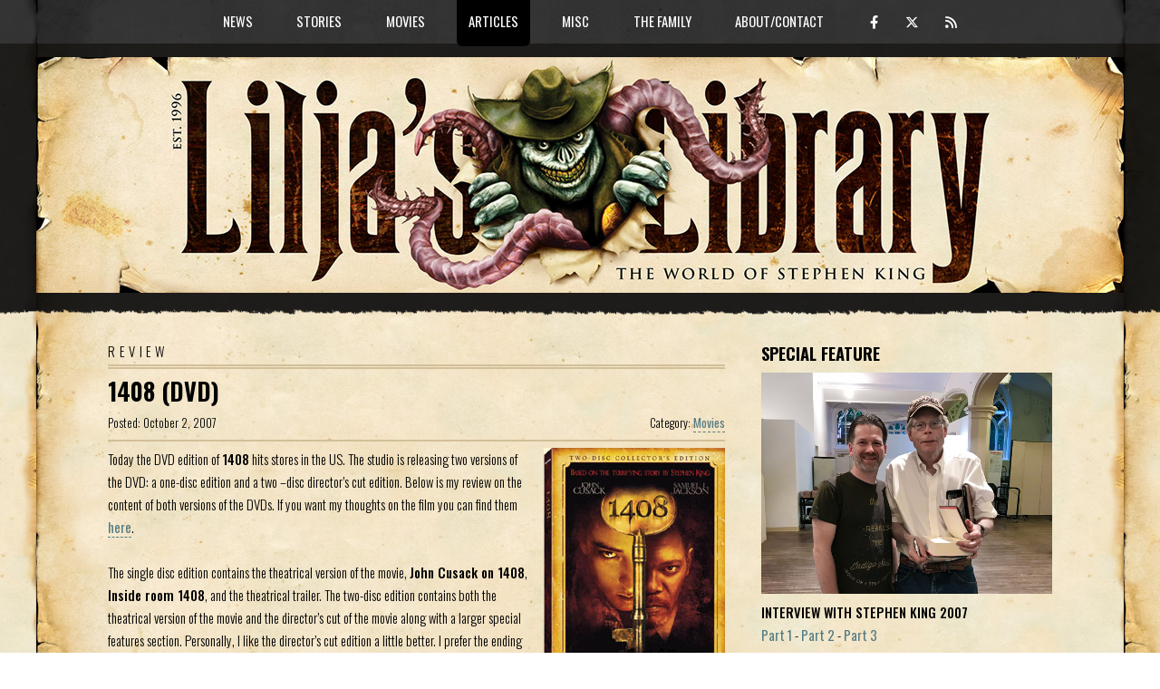

--- FILE ---
content_type: text/html; charset=UTF-8
request_url: https://liljas-library.com/showreview.php?id=155
body_size: 5444
content:
<!DOCTYPE HTML>
<!--
	TXT by HTML5 UP
	html5up.net | @ajlkn
	Free for personal and commercial use under the CCA 3.0 license (html5up.net/license)

	Customized by CLEARBERRY
	clearberry.se
-->
<html>
	<head>
		<!-- Global site tag (gtag.js) - Google Analytics -->
		<script async src="https://www.googletagmanager.com/gtag/js?id=G-0RM7YDG1PN"></script>
		<script>
		  window.dataLayer = window.dataLayer || [];
		  function gtag(){dataLayer.push(arguments);}
		  gtag('js', new Date());

		  gtag('config', 'G-0RM7YDG1PN');
		</script>
		<title>Lilja's Library - The World of Stephen King</title>
		<meta name="keywords" content="Stephen King, Stephen, King, Author, Dark Tower, The Dark Tower, StephenKing, Steven King, fansite, Lilja, Hans-Åke Lilja, Liljas libarary" />
		<meta name="description" content="Today the DVD edition of 1408 hits stores in the US. The studio is releasing two versions of the DVD: a one-disc edition and a two –disc director’s cut edition. Below is my review on the content of both versions of the DVDs. If you want my though..." />
		<meta charset="utf-8" />
		<meta name="viewport" content="width=device-width, initial-scale=1, user-scalable=no" />
		<meta name='twitter:card' content='summary' />
		<meta name='twitter:site' content='@LiljasLibrary' />
		<meta property='og:title' content="Lilja's Library: Review of 1408 (DVD)" /><meta name='twitter:title' content="Lilja's Library: Review of 1408 (DVD)" /><meta property='og:url' content='https://liljas-library.com/showreview.php?id=155' /><meta property="og:image" content="https://liljas-library.com" /><meta property="og:description" content="Today the DVD edition of 1408 hits stores in the US. The studio is releasing two versions of the DVD: a one-disc edition and a two –disc director’s cut edition. Below is my review on the content of both versions of the DVDs. If you want my though..." />		<link rel="stylesheet" href="assets/css/main25.css" />
		<link rel="stylesheet" href="assets/css/titlebar/5.css" />
		<link rel="stylesheet" href="assets/css/riot-slider.min.css" />

			<script src="assets/js/gen_validatorv4.js"></script>
		<script type="text/javascript" src="https://platform-api.sharethis.com/js/sharethis.js#property=5f9aae043b1cfe00120b7210&product=inline-share-buttons" async="async"></script>
		<script src="https://code.jquery.com/jquery-3.5.1.js"></script>
		<link  href="https://cdnjs.cloudflare.com/ajax/libs/fotorama/4.6.4/fotorama.css" rel="stylesheet">
		<script src="https://cdnjs.cloudflare.com/ajax/libs/fotorama/4.6.4/fotorama.js"></script>
		<script src="assets/js/riot-slider.min.js"></script>
			<script src="assets/js/scripts.js"></script>

	</head>
	<body class="is-preload">
		<div id="page-wrapper">

			<!-- Header -->
				<header id="header">
					<div class="logo container">
						<div>
							<h1><a href="index.php" id="logo"><img src="assets/css/images/ll-logo-2023-5.jpg" /></a></h1>
						</div>
					</div>
				</header>

			<!-- Nav -->
				<nav id="nav">
					<ul>
						<li ><a href='#'>News</a><ul><li><a href='index.php'>Home/News</a></li><li><a href='archive.php'>Archive/Search</a></li><li><a href='list.php'>Release List</a></li></ul></li><li ><a href='#'>Stories</a><ul><li><a href='page.php?id=1'>Books</a></li><li><a href='uscovers.php'>US Covers</a></li><li><a href='page.php?id=2'>Short Stories</a></li><li><a href='comics.php'>Comics</a></li></ul></li><li ><a href='#'>Movies</a><ul><li><a href='page.php?id=3'>Feature Films</a></li><li><a href='page.php?id=4'>TV</a></li><li><a href='page.php?id=5'>Sequels</a></li><li><a href='page.php?id=6'>Produced screenplays</a></li><li><a href='page.php?id=7'>Unproduced screenplays</a></li><li><a href='page.php?id=8'>Awards</a></li><li><a href='page.php?id=9'>The Actor</a></li></ul></li><li class='current'><a href='#'>Articles</a><ul><li><a href='interviews.php'>Interviews</a></li><li><a href='reviews.php'>Reviews</a></li><li><a href='page.php?id=10'>Richard Bachman</a></li></ul></li><li ><a href='#'>Misc</a><ul><li><a href='internationalking.php'>International King</a></li><li><a href='section.php?id=87'>Classic King</a></li><li><a href='page.php?id=14'>Links</a></li><li><a href='marvsmuseum.php'>Marv's Museum</a></li><li><a href='funstuff.php'>Fun stuff</a></li></ul></li><li ><a href='#'>The Family</a><ul><li><a href='page.php?id=20'>Joe Hill</a></li><li><a href='page.php?id=21'>Owen King</a></li><li><a href='page.php?id=22'>Tabitha King</a></li></ul></li><li ><a href='#'>About/Contact</a><ul><li><a href='page.php?id=15'>History</a></li><li><a href='page.php?id=16'>Donate</a></li><li><a href='contact.php'>Contact</a></li></ul></li>						<li class="some"><a class="icon brands fa-facebook-f" href="https://www.facebook.com/LiljasLibrary" target="_blank"><em></em></a> <a class="icon brands fa-x-twitter" href="https://twitter.com/LiljasLibrary" target="_blank"></a> <a class="icon solid fa-rss" href="/rss.php" target="_blank"></a></li>
					</ul>
				</nav>
<!-- Main -->
  <section id="main">
    <div class="container">
      <div class="row">
<div class="col-8 col-12-medium">
  <div class="content">

    <!-- Content -->

<div id="contentwrapper">

<h1>REVIEW</h1>

<article class='box page-content newspost-index'><header><h2>1408 (DVD)</h2><div class='datesection'><div class='dsitem1'>Posted: October 2, 2007</div><div class='dsitem2'>Category: <a href='reviews_cat.php?cat=Movies'>Movies</a></div></div></header><div class='reviewtext'><img src="img/other/1408_dvdart_s.jpg" style="float:right; margin-left:10px;">Today the DVD edition of <B>1408</B> hits stores in the US. The studio is releasing two versions of the DVD: a one-disc edition and a two –disc director’s cut edition. Below is my review on the content of both versions of the DVDs. If you want my thoughts on the film you can find them <a href="showreview.php?id=152">here</a>. <br />
<br />
The single disc edition contains the theatrical version of the movie, <B>John Cusack on 1408</B>, <B>Inside room 1408</B>, and the theatrical trailer. The two-disc edition contains both the theatrical version of the movie and the director’s cut of the movie along with a larger special features section. Personally, I like the director’s cut edition a little better. I prefer the ending that the director’s cut provides, which is a little sadder and a little darker. Another good part to the two-disc disc edition is that you can choose which ending you want to see—it’s up to you!<br />
<br />
The difference between the director’s cut and the original theatrical version is a few additional scenes and as I mentioned, a different ending. The additional scenes add more on Mike’s relationship with his father and his family. Some of the scenes that are a bit longer also explain more of the story for the audience. <br />
<br />
<img src="img/other/1408contest.jpg" style="float:right; margin-left:10px;">One scene that I enjoyed in its longer version is the scene where Mike is hunted by Kevin O’Malley’s ghost in the vent above the room. Here we get to see more of O’Malley and even though director Hafstrom admits to be glad that they cut this scene I prefer the longer version.<br />
<br />
All in all the director’s cut is 8 minutes longer (112 compared to 104) then the theatrical version. Personally, I prefer the longer version but I can also see why some parts were shortened or cut. If you listen to the commentary track you’ll get more background to these reasons from Mikael Hafstrom, Scott Alexander and Larry Karaszewski.<br />
<br />
The extra features on the two-disc edition are a couple of webisodes, a trailer for the movie, 5 deleted scenes and the documentary <B>The Secrets of 1408 - A Behind-the-Scenes Look</B> (only the webisodes and trailer are on the single disc). We also get a very interesting commentary track (to the longer version) by director Mikael Hafstrom and writers Scott Alexander and Larry Karaszewski. This commentary is interesting because the trio discusses the deeper meaning of what happens on the screen as well as why some scenes were cut from the shorter version.</div><h4 class='finalwords'>Lilja's final words about 1408 (DVD):</h4><div class='reviewtext'>If you’re getting this DVD I strongly urge you to get the two-disc edition. Sure, the price is a little higher but compared to what you get it’s well invested money…take my word for it.<br />
<br />
<span style='display:none;'>If you want to comment or discuss this review, please <a href="javascript:sayHello(1,'Comments/thoughts on your 1408 (DVD) review')">mail me</a>.</span></div>	<div id="commentbox" class="comments" style="display:none;">
		<div class="commentheader">
		<a style="float:right;" onmousedown="switchDiv('commentwrapper','commentbox','commentbox','commentbox','commentbox','commentbox','commentbox','commentbox','commentbox','commentbox','commentbox','commentbox');" href="javascript:;">Add or read comments</a>
		<b style="position:relative;"><a style="color:black;" href="https://liljas-library.com/showreview.php?id=155#disqus_thread">0 Comments</a><a class="opencomments" onmousedown="switchDiv('commentwrapper','commentbox','commentbox','commentbox','commentbox','commentbox','commentbox','commentbox','commentbox','commentbox','commentbox','commentbox');" href="/showreview.php?id=155#open_comments"></a></b>
		</div>
	</div>

	<div id="commentwrapper" class="comments">
		<div class="commentheader">
		<a style="float:right;" onmousedown="switchDiv('commentbox','commentwrapper','commentwrapper','commentwrapper','commentwrapper','commentwrapper','commentwrapper','commentwrapper','commentwrapper','commentwrapper','commentwrapper','commentwrapper');" href="javascript:;">Close comments</a>
		<b style="position:relative;"><a style="color:black;" href="https://liljas-library.com/showreview.php?id=155#disqus_thread">0 Comments</a><a class="opencomments" onmousedown="switchDiv('commentwrapper','commentbox','commentbox','commentbox','commentbox','commentbox','commentbox','commentbox','commentbox','commentbox','commentbox','commentbox');" href="/showreview.php?id=155#open_comments"></a></b>
	</div>
	<div class="commentbody">
	<div id="disqus_thread"></div>
	<script type="text/javascript">
	    /* * * CONFIGURATION VARIABLES: EDIT BEFORE PASTING INTO YOUR WEBPAGE * * */
	    var articleid = '155';
	    var disqus_shortname = 'liljaslibrary'; // required: replace example with your forum shortname
	    var disqus_identifier = 'll_r_'+articleid;
	    var disqus_url = 'http://liljas-library.com/showreview.php?id='+articleid;

	    var disqus_config = function () {
	    this.page.url = 'https://liljas-library.com/showreview.php?id=155';
	    this.page.identifier = 'll_r_155'
	    this.page.title = 'https://liljas-library.com/showreview.php?id=155';
	    };

	(function() { // DON'T EDIT BELOW THIS LINE
	var d = document, s = d.createElement('script');
	s.src = 'https://liljaslibrary.disqus.com/embed.js';
	s.setAttribute('data-timestamp', +new Date());
	(d.head || d.body).appendChild(s);
	})();
	</script>
	<noscript>Please enable JavaScript to view the <a href="https://disqus.com/?ref_noscript">comments powered by Disqus.</a></noscript>

			</div>
	    </div>
<script type="text/javascript">
var str = document.location.href;
if(str.search("#disqus_thread") > -1) {
	document.getElementById("commentbox").style.display = 'none';
	document.getElementById("commentwrapper").style.display = 'block';
}
if(str.search("#open_comments") > -1) {
	document.getElementById("commentbox").style.display = 'none';
	document.getElementById("commentwrapper").style.display = 'block';
}
</script>

</article>

</div>

</div>
</div>
<div class="col-4 col-12-medium">
<div class="sidebar">
  <span class="widespan"></span>
<!-- Sidebar -->

<section class="teaser">
		<h3>Special feature</h3>
		<div class="teaserspecialfeature">
			<div>
				<span class='image featured'><img src="/assets/css/images/lilja-king.jpg" /></span>
			</div>
			<div>
				<b>Interview with Stephen King 2007</b><br>
				<a href="/showinterview.php?id=34">Part 1</a> - <a href="/showinterview.php?id=35">Part 2</a> - <a href="/showinterview.php?id=36">Part 3</a><br>
				<br>
				<b>Interview with Stephen King 2008</b><br>
				<a href="/showinterview.php?id=52">Part 1</a> - <a href="/showinterview.php?id=53">Part 2</a> - <a href="/showinterview.php?id=54">Part 3</a><br>
				<br>
				<a href="/section.php?id=42">Stephen King in London, UK 2006</a><br>
				<a href="http://foljeslagarna.com/artikel.php?id=7" target="NEW">Stephen King in London, UK 2006</a> (in Swedish)<br>
				<a href="/article.php?id=3906">Stephen King in Hamburg, Germany 2013</a><br>
				<a href="/article.php?id=5851">Stephen King in New York, USA 2017</a>
			</div>
		</div>
</section>
<section class="teaser teasercalendar">
<h3>King calendar</h3>

<div class='list'><span>Ongoing:<br /></span><a href='section.php?id=185'>Welcome To Derry (TV series)</a></div><div class='list'><span>Out Now!:<br /></span><a href='section.php?id=202'>Stephen King: Odds & Ends (Italian ed.)</a></div><div class='list'><span>November 14, 2025:<br /></span><a href='section.php?id=172'>The Running Man</a></div><div class='list'><span>November 19, 2025:<br /></span><a href='section.php?id=212'>The End Times</a></div><div class='list'><span>2025:<br /></span><a href='section.php?id=197'>Stephen King: Stories From Five Decades of Storytelling (German edition)</a></div><div class='list'><span>2025:<br /></span><a href='section.php?id=193'>Stephen King: Not Just Horror (German ed.)</a></div><div class='list'><span>2026:<br /></span><a href='section.php?id=193'>Stephen King: Not Just Horror (Portuguese ed.)</a></div><div class='list'><span>2026:<br /></span><a href='section.php?id=197'>Stephen King: Stories From Five Decades of Storytelling (Portuguese edition)</a></div></section><div class="doubleteaser-wrapper">
<section class='teaser'><h3>Latest interviews</h3><div class='list'><a href='/showinterview.php?id=130'>Joe Hill</a><br /><span>November 3, 2025</span></div><div class='list'><a href='/showinterview.php?id=128'>JT Mollner</a><br /><span>September 18, 2025</span></div><div class='list'><a href='/showinterview.php?id=127'>Angelina Kekish</a><br /><span>February 16, 2021</span></div></section><section class='teaser'><h3>Latest reviews</h3><div class='list'><a href='/showreview.php?id=445'>The Running Man</a><br /><span>November 14, 2025</span></div><div class='list'><a href='/showreview.php?id=444'>The End Times</a><br /><span>October 28, 2025</span></div><div class='list'><a href='/showreview.php?id=443'>Welcome To Derry</a><br /><span>October 26, 2025</span></div></section></div>
<div class="doubleteaser-wrapper">
<section class="teaser"><a class='image featured' href="/section.php?id=87"><img src="/assets/css/images/classicking-teaser.jpg" /></a></section>
<section class="teaser"><a class='image featured' href="https://shininginthedarkanthology.com" target="_blank"><img src="/assets/css/images/sitd-teaser.jpg" /></a></section>
</div>

<section class='teaser'><h3>Richard Bachman</h3>
<p><a href="page.php?id=10">The story of Richard Bachman and how he was exposed.</a></p>
</section>
<div class="doubleteaser-wrapper">
<section class='teaser'><h3>Author Photo Quiz</h3>
<a href="quiz.php" class='image featured'><img src="/assets/css/images/quiz-teaser.jpg" /></a>
<p><a href="quiz.php">How well do you know your King? Do the quiz!</a></p>
</section>

<section class='teaser'><h3>King's best book</h3>
<a href="poll.php" class='image featured'><img src="/assets/css/images/poll-teaser.jpg"></a>
<p><a href="poll.php">Vote for the best Stephen King book of all time...</a></p>
</section>
</div>
<section class='teaser'><h3>Report errors</h3>
<p> If you find errors considering links and images and such please <a href="contact.php">report them</a> along with detailed information about which page the error occurred.</p>
</section>





</div>
</div>
</div>
</div>
</section>
<!-- Footer -->
<footer id="footer">
<div class="container">
<div class="row gtr-200">
<div class="col-12">

<!-- Contact -->
<section>
  <ul class="contact">
    <li><a class="icon brands fa-facebook-f" href="https://www.facebook.com/LiljasLibrary" target="_blank"></a><span class="label">Follow on Facebook</span></li>
    <li><a class="icon brands fa-instagram" href="https://instagram.com/liljaslibrary" target="_blank"></a><span class="label">Follow on Instagram</span></li>
    <li><a class="icon brands fa-x-twitter" href="https://twitter.com/LiljasLibrary" target="_blank"></a><span class="label">Follow on Twitter</span></li>
    <li><a class="icon solid fa-rss" href="/rss.php" target="_blank"></a><span class="label">Subscribe to the feed</span></li>
    <li><a class="icon brands fa-paypal" href="/page.php?id=16" target="_blank"></a><span class="label">Support with a donation</span></li>
  </ul>
</section>

</div>
</div>

<!-- Copyright -->
<div id="copyright">
&copy; <a href="javascript:sayHello(1,'Mail from the Library')">Lilja</a> 1996 - 2025<br /><br />
Programing and design: <a href="https://clearberry.se" target="_blank">Anders Jakobson/Clearberry</a> based on the template TXT from <a href="http://html5up.net">HTML5 UP</a>.<br />
Logo: <a href="https://vincentchongart.myportfolio.com/" target="_blank">Vincent Chong</a>.
</div>

</div>
</footer>

</div>

<!-- Scripts -->
<script src="assets/js/jquery-3.5.1.min.js"></script>
<script src="assets/js/jquery.dropotron.min.js"></script>
<script src="assets/js/jquery.scrolly.min.js"></script>
<script src="assets/js/browser.min.js"></script>
<script src="assets/js/breakpoints.min.js"></script>
<script src="assets/js/util.js"></script>
<script src="assets/js/main.js"></script>
<script id="dsq-count-scr" src="//liljaslibrary.disqus.com/count.js" async></script>
</body>
</html>


--- FILE ---
content_type: text/css
request_url: https://liljas-library.com/assets/css/titlebar/5.css
body_size: 77
content:
#titleBar .title {
  background: url("/assets/css/images/ll-logo-2023-5.png") no-repeat 50% 0;
  display: block;
  position: relative;
  line-height: 60px;
  z-index: 1000;
  height: 75px;
  background-size: contain;
}


--- FILE ---
content_type: text/css
request_url: https://liljas-library.com/assets/css/riot-slider.min.css
body_size: 901
content:
 .riot-slider-main, ul.riot-slider {background-color: #ddd;min-height: 100px;}.riot-slider-main li.slide, ul.riot-slider li {color: #000;text-shadow: 0 0 2px #fff;}.riot-slider-main .slide-caption, .riot-slider .slide-caption {background-color: rgba(255, 255, 255, 0.7);color: #000;text-shadow: 0 0 2px #fff;font-size: 20px;font-family: Verdana, Geneva, sans-serif;}.riot-slider-main .slide-buttons button {color: #fff;text-shadow: 0 0 2px #000;font-family: Verdana, Geneva, sans-serif;background-color: #677;border: 1px solid #344;}.riot-slider-main .slide-buttons button:hover {background-color: #899;border-color: #566;}.riot-slider-main .slide-buttons button.is-active, .riot-slider-main .slide-buttons button.is-active:hover {background-color: #009;border-color: #000;}.riot-slider-main .slide-buttons button.is-disabled, .riot-slider-main .slide-buttons button.is-disabled:hover, .riot-slider-main .slide-buttons button.is-disabled.is-active, .riot-slider-main .slide-buttons button.is-disabled.is-active:hover {background-color: #ccc;color: #566;text-shadow: 0 0 2px #fff;border-color: #888;cursor: default;}.riot-slider-main .slide-side-link > span, .riot-slider-main .slide-side-link > span > i.material-icons {color: #000;text-shadow: 0 0 2px #fff, 0 0 3px #fff, 0 0 4px #fff;font-size: 44px;}.riot-slider-main.riot-slider-dark, .riot-slider-main.riot-slider-dark ul.riot-slider {background-color: #333;}.riot-slider-main.riot-slider-dark li.slide {color: #fff;text-shadow: 0 0 2px #000;}.riot-slider-main.riot-slider-dark .slide-caption {background-color: rgba(0, 0, 0, 0.7);color: #fff;text-shadow: 0 0 2px #000;}.riot-slider-main.riot-slider-dark .slide-buttons button {color: #000;text-shadow: 0 0 2px #fff;background-color: #bcc;border-color: #bcc;border: 1px solid transparent;}.riot-slider-main.riot-slider-dark .slide-buttons button.is-active {background-color: #4cf;border-color: #2ab;}.riot-slider-main.riot-slider-pastel, .riot-slider-main.riot-slider-pastel ul.riot-slider {background-color: #ded;}.riot-slider-main.riot-slider-pastel li.slide {color: #000;text-shadow: 0 0 2px #fff;}.riot-slider-main.riot-slider-pastel .slide-caption {background-color: rgba(255, 255, 255, 0.7);color: #000;text-shadow: 0 0 2px #fff;}.riot-slider-main.riot-slider-pastel .slide-buttons button {color: #000;text-shadow: 0 0 2px #fff;background-color: #ccc;border-color: #ccc;border: 1px solid transparent;}.riot-slider-main.riot-slider-pastel .slide-buttons button.is-active {background-color: #89c;border-color: #679;}ul.riot-slider {list-style: none;width: 100%;border: 0;margin: 0;padding: 0;box-sizing: border-box;}ul.riot-slider li {display: none;text-align: center;width: 100%;border: 0;margin: 0;padding: 0;box-sizing: border-box;}ul.riot-slider li:first-child {display: list-item;}ul.riot-slider > li > img, ul.riot-slider > li > a > img {display: block;margin: 0 auto;max-width: 100%;border: 0;padding: 0;box-sizing: border-box;}.riot-slider-main {width: 100%;border: 0;margin: 0;padding: 0;box-sizing: border-box;min-width: 150px;}.riot-slider-main .slides-outer {overflow: hidden;width: 100%;border: 0;margin: 0;padding: 0;box-sizing: border-box;position: relative;}.riot-slider-main .slides-inner {display: table;border-collapse: collapse;transition: 1s;width: 100%;border: 0;margin: 0;padding: 0;box-sizing: border-box;}.riot-slider-main ul.riot-slider {display: table-row;list-style: none;}.riot-slider-main ul.riot-slider li.slide {display: table-cell;vertical-align: middle;text-align: center;position: relative;width: 100%;border: 0;margin: 0;padding: 0;box-sizing: border-box;}.riot-slider-main ul.riot-slider > li.slide > img, .riot-slider-main ul.riot-slider > li.slide > a > img {display: block;margin: 0 auto;max-width: 100%;border: 0;padding: 0;box-sizing: border-box;}.riot-slider-main .slide-caption {position: absolute;bottom: 0;left: 0;text-align: center;padding: 4px;width: 100%;border: 0;margin: 0;box-sizing: border-box;}.riot-slider-main .slide-buttons {padding: 10px 0;text-align: center;width: 100%;border: 0;margin: 0;box-sizing: border-box;}.riot-slider-main .slide-number-group {white-space: normal;display: inline-block;margin: 0 5px;border: 0;padding: 0;}.riot-slider-main .slide-number-group.is-hidden {display: none;}.riot-slider-main .slide-button-group {white-space: nowrap;display: inline-block;margin: 0 6px;border: 0;padding: 0;}.riot-slider-main .slide-buttons button {display: inline-block;user-select: none;border-radius: 4px;min-height: 20px;margin: 6px 4px;padding: 6px 10px;cursor: pointer;font-size: 16px;}.riot-slider-main .slide-buttons button .material-icons {font-size: 14px;line-height: normal;}.riot-slider-main .slide-side-link {position: absolute;top: 0;margin: 0;height: 100%;vertical-align: middle;display: flex;align-items: center;cursor: pointer;}.riot-slider-main .slide-side-link-prev {left: 0;padding: 1px 25px 1px 5px;}.riot-slider-main .slide-side-link-next {right: 0;padding: 1px 5px 1px 25px;}

--- FILE ---
content_type: text/javascript
request_url: https://liljas-library.com/assets/js/riot-slider.min.js
body_size: 3076
content:
class RiotSlider{static jqueryUrl="https://ajax.googleapis.com/ajax/libs/jquery/3.6.0/jquery.min.js";static jqueryMobileUrl="https://code.jquery.com/mobile/1.5.0-rc1/jquery.mobile-1.5.0-rc1.min.js";static materialIconsUrl="https://fonts.googleapis.com/icon?family=Material+Icons";static validThemes=["default","dark","pastel"];static validButtonNumberDisplays=["never","default","always"];static validPreviousNextDisplay=["buttons","sides","none","both"];static isTouchDevice=null;constructor(a){this.elems={main:null,slidesInner:null,slideLinkNumbers:null,slideNumberGroup:null,play:null,stop:null,prev:null,next:null,sidePrev:null,sideNext:null,customPrevButton:null,customNextButton:null},this.currentSlideNumber=1,this.slideCount=0,this.slideInterval=null,this.isIntervalSet=!1,this.isLoaded=!1,this.isMobileBinded=!1,this.sliderWidth=0,this.options={doConsoleLog:!1,useMaterialIcons:!0,isAutoPlay:!0,doShowButtons:!0,doSwipeOnTouchscreen:!0,buttonNumberDisplay:"default",previousNextDisplay:"both",theme:"default",slideHoldSeconds:6},this.load(a)}setDoConsoleLog(a){this.options.doConsoleLog=this.returnBoolean(a)}setUseMaterialIcons(a){this.options.useMaterialIcons=this.returnBoolean(a)}setIsAutoPlay(a){this.options.isAutoPlay=this.returnBoolean(a)}setDoShowButtons(a){this.options.doShowButtons=this.returnBoolean(a)}setDoSwipeOnTouchscreen(a){this.options.doSwipeOnTouchscreen=this.returnBoolean(a)}setButtonNumberDisplay(a){if(a=a.toLowerCase().trim(),0>RiotSlider.validButtonNumberDisplays.indexOf(a)){this.consoleLogInfo("invalid value sent to setButtonNumberDisplay: "+a);return}this.consoleLogInfo("set buttonNumberDisplay: "+a),this.options.buttonNumberDisplay=a}setPreviousNextDisplay(a){if(a=a.toLowerCase().trim(),0>RiotSlider.validPreviousNextDisplay.indexOf(a)){this.consoleLogInfo("invalid value sent to setPreviousNextDisplay: "+a);return}this.consoleLogInfo("set previousNextDisplay: "+a),this.options.previousNextDisplay=a}setTheme(a){if(a=a.toLowerCase().trim(),0>RiotSlider.validThemes.indexOf(a)){this.consoleLogInfo("invalid value sent to setTheme: "+a);return}this.consoleLogInfo("set theme: "+a),this.options.theme=a}setSlideHoldSeconds(a){isNaN(a)||a<1||a>600||(this.options.slideHoldSeconds=a)}consoleLogInfo(a){this.options.doConsoleLog&&console.log(a)}getIsTouchDevice(){return null===RiotSlider.isTouchDevice&&(RiotSlider.isTouchDevice="ontouchstart"in window||navigator.maxTouchPoints>0||navigator.msMaxTouchPoints>0),RiotSlider.isTouchDevice}returnBoolean(a){return"true"===a||"1"===a||"false"!==a&&"0"!==a&&!!a}load(a){if(this.isLoaded||"object"!=typeof a)return!1;this.isTouchDevice=this.getIsTouchDevice();let b=a.prop("tagName").toLowerCase();return"ul"!==b?(this.consoleLogInfo('Riot Slider not loaded. tag is "'+b+'". must be "ul" (unordered list).'),!1):a.find("li").length<1?(this.consoleLogInfo('Riot Slider not loaded: No "li" (list item) found'),!1):(this.loadMaterialIconsIfNeeded(),this.loadOptions(a),this.loadHtml(a),this.updateWidth(!0),this.bindAll(),this.loadJqueryMoblieIfNeeded(),this.options.isAutoPlay&&(this.goToSlide(),this.options.doShowButtons&&(this.elems.play.addClass("is-active"),this.elems.stop.removeClass("is-disabled")),this.startInterval()),this.isLoaded=!0,this.consoleLogInfo("Riot Slider successfully loaded"),!0)}loadOptions(b){let a="data-do-console-log";void 0!==b.attr(a)&&this.setDoConsoleLog(b.attr(a)),a="data-use-material-icons",void 0!==b.attr(a)&&this.setUseMaterialIcons(b.attr(a)),a="data-is-auto-play",void 0!==b.attr(a)&&this.setIsAutoPlay(b.attr(a)),a="data-do-show-buttons",void 0!==b.attr(a)&&this.setDoShowButtons(b.attr(a)),a="data-do-swipe-on-touchscreen",void 0!==b.attr(a)&&this.setDoSwipeOnTouchscreen(b.attr(a)),a="data-button-number-display",void 0!==b.attr(a)&&this.setButtonNumberDisplay(b.attr(a)),a="data-previous-next-display",void 0!==b.attr(a)&&this.setPreviousNextDisplay(b.attr(a)),a="data-theme",void 0!==b.attr(a)&&this.setTheme(b.attr(a)),a="data-slide-hold-seconds",void 0!==b.attr(a)&&this.setSlideHoldSeconds(b.attr(a))}loadHtml(b){this.elems.slides=b.find(" > li"),this.elems.slides.addClass("slide"),this.slideCount=this.elems.slides.length;let c="&laquo;",d="&raquo;";this.options.useMaterialIcons&&(c='<i class="material-icons">navigate_before</i>',d='<i class="material-icons">navigate_next</i>'),this.elems.main=$('<div class="riot-slider-main"></div>'),this.options.theme.length>0&&"default"!==this.options.theme&&this.elems.main.addClass("riot-slider-"+this.options.theme),b.after(this.elems.main);let a='<div class="slides-outer">';a+='<div class="slides-inner"></div>',this.doShowPrevNextSides()&&(a+='<div class="slide-side-link slide-side-link-prev"><span>'+c+"</span></div>",a+='<div class="slide-side-link slide-side-link-next"><span>'+d+"</span></div>"),a+="</div>",a+=this.getButtonHtml(c,d),this.elems.main.html(a),this.elems.slidesInner=this.elems.main.find(".slides-inner"),this.elems.slidesInner.html(b);let e=100/this.slideCount;this.elems.slides.css("width",e+"%"),this.elems.slides.each(function(d){let a=$(this),b=a.attr("data-caption");if(b&&b.length>0&&a.find(".slide-caption").length<1){let c=$("<div></div>").addClass("slide-caption").html(b);a.append(c)}}),this.options.doShowButtons&&(this.elems.play=this.elems.main.find(".slide-link-play"),this.elems.stop=this.elems.main.find(".slide-link-stop"),this.doShowButtonNumbers&&(this.elems.slideNumberGroup=this.elems.main.find(".slide-number-group"),this.elems.slideLinkNumbers=this.elems.slideNumberGroup.find(".slide-link-number")),this.doShowPrevNextButtons()&&(this.elems.prev=this.elems.main.find(".slide-link-prev"),this.elems.next=this.elems.main.find(".slide-link-next"))),this.doShowPrevNextSides()&&(this.elems.sidePrev=$(".slide-side-link-prev"),this.elems.sideNext=$(".slide-side-link-next")),this.elems.customPrevButton=$(".riot-slider-custom-link-prev"),this.elems.customNextButton=$(".riot-slider-custom-link-next")}doShowButtonNumbers(){return!!this.options.doShowButtons&&("default"===this.options.buttonNumberDisplay||"always"===this.options.buttonNumberDisplay)}doShowPrevNextButtons(){return!!this.options.doShowButtons&&("buttons"===this.options.previousNextDisplay||"both"===this.options.previousNextDisplay)}doShowPrevNextSides(){return"sides"===this.options.previousNextDisplay||"both"===this.options.previousNextDisplay}getButtonHtml(e,f){if(!this.options.doShowButtons)return"";let a='<div class="slide-buttons">';if(this.doShowButtonNumbers()){a+='<div class="slide-number-group">';for(let b=1;b<=this.slideCount;b++)a+='<button type="button" class="slide-link-number">'+b+"</button>";a+="</div>"}this.doShowPrevNextButtons()&&(a+='<div class="slide-button-group">',a+='<button type="button" class="slide-link-prev">'+e+"</button>",a+='<button type="button" class="slide-link-next">'+f+"</button>",a+="</div>");let c="play",d="stop";return this.options.useMaterialIcons&&(c='<i class="material-icons">play_arrow</i>',d='<i class="material-icons">pause</i>'),a+='<div class="slide-button-group">',a+='<button type="button" class="slide-link-play">'+c+"</button>",a+='<button type="button" class="slide-link-stop is-disabled">'+d+"</button>",a+="</div>",a+="</div>"}updateWidth(a){void 0===a&&(a=!1);let b=this.elems.main.width();if(b===this.sliderWidth)return;this.sliderWidth=b;let c=this.sliderWidth*this.slideCount;this.elems.slidesInner.css("width",c+"px"),this.doShowButtonNumbers()&&"default"===this.options.buttonNumberDisplay&&(50*this.slideCount>=this.sliderWidth?(this.elems.slideNumberGroup.addClass("is-hidden"),this.consoleLogInfo("number buttons will wrap. hide them")):(this.elems.slideNumberGroup.removeClass("is-hidden"),this.consoleLogInfo("number buttons not will wrap. display them."))),a||this.goToSlide(),this.consoleLogInfo("Riot Slider width set to "+c)}removeActiveClassIn1Sec(a){setInterval(function(a){a.removeClass("is-active")},1e3,a)}bindAll(){$(window).on("resize",{rsThis:this},function(a){a.data.rsThis.updateWidth()}),this.doShowButtonNumbers()&&this.elems.slideLinkNumbers.on("click",{rsThis:this},function(a){a.preventDefault(),a.stopPropagation(),a.data.rsThis.slideNumberClicked(this)}),this.options.doShowButtons&&(this.elems.play.on("click",{rsThis:this},function(a){a.preventDefault(),a.stopPropagation(),a.data.rsThis.playClicked()}),this.elems.stop.on("click",{rsThis:this},function(a){a.preventDefault(),a.stopPropagation(),a.data.rsThis.stopClicked()})),this.elems.customPrevButton.on("click",{rsThis:this},function(a){a.data.rsThis.consoleLogInfo("custom previous clicked"),a.preventDefault(),a.stopPropagation(),a.data.rsThis.prevClicked()}),this.elems.customNextButton.on("click",{rsThis:this},function(a){a.data.rsThis.consoleLogInfo("custom next clicked"),a.preventDefault(),a.stopPropagation(),a.data.rsThis.nextClicked()}),this.doShowPrevNextButtons()&&(this.elems.prev.on("click",{rsThis:this},function(a){a.preventDefault(),a.stopPropagation(),a.data.rsThis.prevClicked()}),this.elems.next.on("click",{rsThis:this},function(a){a.preventDefault(),a.stopPropagation(),a.data.rsThis.nextClicked()})),this.doShowPrevNextSides()&&(this.elems.sidePrev.on("click",{rsThis:this},function(a){a.preventDefault(),a.stopPropagation(),a.data.rsThis.prevClicked()}),this.elems.sideNext.on("click",{rsThis:this},function(a){a.preventDefault(),a.stopPropagation(),a.data.rsThis.nextClicked()})),this.bindMobile()}bindMobile(){$.mobile&&!this.isMobileBinded&&(this.elems.slides.on("swipeleft",{rsThis:this},function(a){a.preventDefault(),a.stopPropagation(),a.data.rsThis.nextClicked()}),this.elems.slides.on("swiperight",{rsThis:this},function(a){a.preventDefault(),a.stopPropagation(),a.data.rsThis.prevClicked()}),this.isMobileBinded=!0)}goToSlide(){var a=(this.currentSlideNumber-1)*this.sliderWidth;this.elems.slidesInner.css("margin-left","-"+a+"px"),this.elems.slideLinkNumbers&&(this.elems.slideLinkNumbers.removeClass("is-active"),$(this.elems.slideLinkNumbers[this.currentSlideNumber-1]).addClass("is-active")),this.consoleLogInfo("slide loaded: "+this.currentSlideNumber)}stopInterval(){this.isIntervalSet&&(this.options.doShowButtons&&(this.elems.play.removeClass("is-active"),this.elems.stop.addClass("is-disabled")),clearInterval(this.slideInterval),this.isIntervalSet=!1)}incrementSlideNumber(a){void 0===a&&(a=1),this.currentSlideNumber+=a,this.currentSlideNumber<1&&(this.currentSlideNumber=this.slideCount),this.currentSlideNumber>this.slideCount&&(this.currentSlideNumber=1)}startInterval(){this.stopInterval(),this.isIntervalSet=!0,this.slideInterval=setInterval(function(a){a.incrementSlideNumber(),a.goToSlide()},Math.round(1e3*this.options.slideHoldSeconds),this)}loadJqueryMoblieIfNeeded(){if(!this.options.doSwipeOnTouchscreen||!this.isTouchDevice||$.mobile)return!1;let a=this;$.getScript(RiotSlider.jqueryMobileUrl,function(b,c,d){a.bindMobile()})}loadMaterialIconsIfNeeded(){if(!this.options.useMaterialIcons|| !this.options.doShowButtons&&"sides"!==this.options.previousNextDisplay&&"both"!==this.options.previousNextDisplay)return!1;let a=document.createElement("span");a.className="material-icons",a.style.display="none",document.body.append(a,document.body.firstChild);let c="Material Icons"!==window.getComputedStyle(a,null).getPropertyValue("font-family");if(c){let b=document.createElement("link");b.href=RiotSlider.materialIconsUrl,b.rel="stylesheet",document.head.appendChild(b)}document.body.removeChild(a)}slideNumberClicked(a){this.stopInterval(),this.currentSlideNumber=parseInt($(a).html()),this.goToSlide()}playClicked(){this.incrementSlideNumber(),this.goToSlide(),this.startInterval(),this.elems.play.addClass("is-active"),this.elems.stop.removeClass("is-disabled")}stopClicked(){this.isIntervalSet&&(this.elems.stop.addClass("is-active"),this.removeActiveClassIn1Sec(this.elems.stop),this.stopInterval())}prevClicked(){this.elems.prev&&(this.elems.prev.addClass("is-active"),this.removeActiveClassIn1Sec(this.elems.prev)),this.stopInterval(),this.incrementSlideNumber(-1),this.goToSlide()}nextClicked(){this.elems.next&&(this.elems.next.addClass("is-active"),this.removeActiveClassIn1Sec(this.elems.next)),this.stopInterval(),this.incrementSlideNumber(),this.goToSlide()}}function riotSliderInitAll(){$(document).ready(function(){$(".riot-slider").each(function(){new RiotSlider($(this))})})}window.onload=function(){if(window.jQuery)riotSliderInitAll();else{let b=document.getElementsByTagName("head")[0],a=document.createElement("script");a.type="text/javascript",a.src=RiotSlider.jqueryUrl,b.appendChild(a);let c=setInterval(function(){window.jQuery&&(clearInterval(c),riotSliderInitAll())},100)}}

--- FILE ---
content_type: text/javascript
request_url: https://liljas-library.com/assets/js/scripts.js
body_size: 1139
content:
function sayHello(val, subj) {
    var un = '';
if (val == 1)
    un = 'info';
if (val == 2)
   un = 'contest';
if (val == 3)
   un = 'paypal';
if (val == 4)
   un = 'news';
    var dom = 'liljas-library.com';
    var prot = 'maillot'
    var escapechar = '%'
    prot = prot.replace(/lot/, 'to')
    document.location= prot + ':' + un + unescape(escapechar + '40') + dom + '?subject=' + subj
}

function flipArchiveDiv(){
var dd1 = window.location.href.indexOf("#dd1");
if (dd1 > -1) {
	switchDiv('d1','d2','d3','d4','d5','d6','d7','d8','d9','d10','d11','d12');
}
var dd2 = window.location.href.indexOf("#dd2");
if (dd2 > -1) {
	switchDiv('d2','d1','d3','d4','d5','d6','d7','d8','d9','d10','d11','d12');
}
var dd3 = window.location.href.indexOf("#dd3");
if (dd3 > -1) {
	switchDiv('d3','d2','d1','d4','d5','d6','d7','d8','d9','d10','d11','d12');
}
var dd4 = window.location.href.indexOf("#dd4");
if (dd4 > -1) {
	switchDiv('d4','d2','d3','d1','d5','d6','d7','d8','d9','d10','d11','d12');
}
var dd5 = window.location.href.indexOf("#dd5");
if (dd5 > -1) {
	switchDiv('d5','d2','d3','d1','d4','d6','d7','d8','d9','d10','d11','d12');
}
var dd6 = window.location.href.indexOf("#dd6");
if (dd6 > -1) {
	switchDiv('d6','d2','d3','d1','d5','d4','d7','d8','d9','d10','d11','d12');
}
var dd7 = window.location.href.indexOf("#dd7");
if (dd7 > -1) {
	switchDiv('d7','d2','d3','d1','d5','d6','d4','d8','d9','d10','d11','d12');
}
var dd8 = window.location.href.indexOf("#dd8");
if (dd8 > -1) {
	switchDiv('d8','d2','d3','d1','d5','d6','d4','d7','d9','d10','d11','d12');
}
var dd9 = window.location.href.indexOf("#dd9");
if (dd9 > -1) {
	switchDiv('d9','d2','d3','d1','d5','d6','d4','d8','d7','d10','d11','d12');
}
var dd10 = window.location.href.indexOf("#dd10");
if (dd10 > -1) {
	switchDiv('d10','d2','d3','d1','d5','d6','d4','d8','d9','d7','d11','d12');
}
var dd11 = window.location.href.indexOf("#dd11");
if (dd11 > -1) {
	switchDiv('d11','d2','d3','d1','d5','d6','d4','d8','d9','d7','d10','d12');
}
var dd12 = window.location.href.indexOf("#dd12");
if (dd12 > -1) {
	switchDiv('d12','d2','d3','d1','d5','d6','d4','d8','d9','d7','d11','d10');
}
}

function switchDiv(dd,dd2,dd3,dd4,dd5,dd6,dd7,dd8,dd9,dd10,dd11,dd12){
document.getElementById(dd).style.display = 'block';
document.getElementById(dd2).style.display = 'none';
document.getElementById(dd3).style.display = 'none';
document.getElementById(dd4).style.display = 'none';
document.getElementById(dd5).style.display = 'none';
document.getElementById(dd6).style.display = 'none';
document.getElementById(dd7).style.display = 'none';
document.getElementById(dd8).style.display = 'none';
document.getElementById(dd9).style.display = 'none';
document.getElementById(dd10).style.display = 'none';
document.getElementById(dd11).style.display = 'none';
document.getElementById(dd12).style.display = 'none';
}


function isFilled(elm) {
	if (elm.value == "" ||
		elm.value == null)
		return false;
		else return true;
	}

	function isReady(form) {
	if (isFilled(form.searchword) == false) {
		alert("The searchfield is empty!");
		form.searchword.focus();
		return false;
	}
	return true;
	}

function go(){
    if (document.f.s.options[document.f.s.selectedIndex].value != "none") {
      location = document.f.s.options[document.f.s.selectedIndex].value
    }
  }


//addEvent() by John Resig

function addEvent( obj, type, fn ) {
  if ( obj.attachEvent ) {
    obj['e'+type+fn] = fn;
    obj[type+fn] = function(){obj['e'+type+fn]( window.event );}
    obj.attachEvent( 'on'+type, obj[type+fn] );
  } else
    obj.addEventListener( type, fn, false );
}


function addLink() {
    var selection = window.getSelection();

    var htmlDiv = document.createElement("div");
    for (var i = 0; i < selection.rangeCount; ++i) {
        htmlDiv.appendChild(selection.getRangeAt(i).cloneContents());
    }
    var selectionHTML = htmlDiv.innerHTML;

    var pagelink = "<br/><br/>Copied from Lilja's Library: http://liljas-library.com/ <br/>";
    var copytext = selectionHTML + pagelink;

    var newdiv = document.createElement('div');
    newdiv.style.position = 'absolute';
    newdiv.style.left = '-99999px';

    document.body.appendChild(newdiv);
    newdiv.innerHTML = copytext;
    selection.selectAllChildren(newdiv);
    window.setTimeout(function () { document.body.removeChild(newdiv); }, 0);
}
document.oncopy = addLink;
